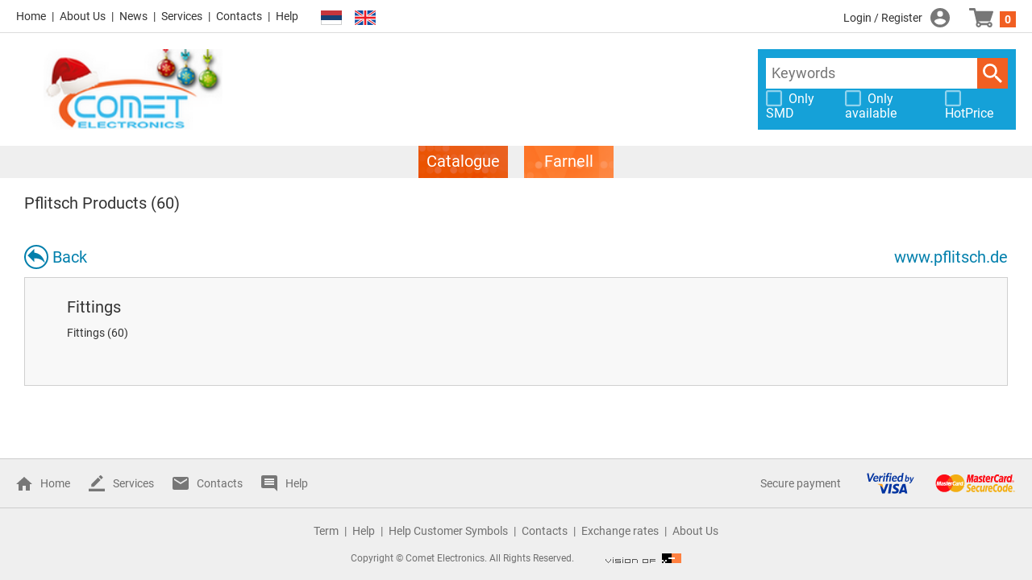

--- FILE ---
content_type: text/html; charset=UTF-8
request_url: https://store.comet.rs/en/Catalogue/Manufacturer/92/Pflitsch/
body_size: 4478
content:
<!DOCTYPE html>
<html xmlns="http://www.w3.org/1999/xhtml" lang="en">

<head>

	<meta charset="UTF-8">
	<meta http-equiv="Content-Type" content="text/html;charset=UTF-8">
	<meta http-equiv="X-UA-Compatible" content="IE=edge">
	<meta name="viewport" content="width=device-width,initial-scale=1,minimum-scale=1">

	<title>Pflitsch | Online shop - Comet Electronics</title>
	<meta name="description" content="">
	<meta name="keywords" content="">
	<meta name="robots" content="index, follow" />
	<meta name="revisit-after" content="5 days" />
	<meta name="description" content="Online Shop - Electronic & Electromechanical Components and Modules. LED Lighting. No Minimal Quantities. Same Day Shipping. Comet Electronics" />

	  <link rel="alternate" href="http://store.comet.rs/en/Catalogue/Manufacturer/92/Pflitsch/" hreflang="en" />
  <link rel="alternate" href="http://store.comet.rs/Catalogue/Manufacturer/92/Pflitsch/" hreflang="bg" />
	<link rel="icon" type="image/vnd.microsoft.icon" href="/favicon.ico" />

	<script language="JavaScript" type="text/javascript" src="/js/iepngfix_tilebg.js?v=101"></script>
	<link rel="stylesheet" type="text/css"  href="/css/smoothness/jquery-ui-1.8.14.custom.css?v=101" />
	<link rel="stylesheet" type="text/css"  href="/css/jquery.ui.selectmenu.css?v=101" />
<!--	<link rel="stylesheet" type="text/css"  href="/css/param_filter.css?v=101" />-->
<!--	<link rel="stylesheet" type="text/css"  href="/css/search_list.css?v=101" />-->
<!--	<link rel="stylesheet" type="text/css"  href="/css/buttons.css?v=101" />-->
<!--	<link rel="stylesheet" type="text/css"  href="/css/product_compare.css?v=101" />-->
<!--	<link rel="stylesheet" type="text/css"  href="/css/product_view.css?v=101" />-->
<!--	<link rel="stylesheet" type="text/css"  href="/css/shopping.css?v=101" />-->
	<link rel="stylesheet" type="text/css" href="/js/slick/slick.css?v=101" />
	<link rel="stylesheet" type="text/css" href="/js/slick/slick-theme.css?v=101" />
	<link rel="stylesheet" type="text/css"  href="/css/style.css?v=101" />
	<link rel="stylesheet" type="text/css"  href="/css/main.css?v=101-108" />
<!--	<link rel="stylesheet" type="text/css" href="/css/listing.css?v=101" />-->

	<script src="/js/jquery-3.3.1.min.js?v=101"></script>
	<script src="/js/jquery-migrate-1.4.1.min.js?v=101"></script>
	<script src="/js/jquery-ui-1.12.1/jquery-ui.min.js?v=101"></script>
	<script src="/js/jquery.ba-hashchange.min.js?v=101"></script>
	<!-- keep both cookie libs for compatibility, for now -->
	<script src="/js/jquery.cookie.js?v=101"></script>
	<script src="/js/js.cookie-2.2.1.min.js"></script>
	<script src="/js/jquery.json-2.2.min.js?v=101"></script>
	<script src="/js/jquery.ui.selectmenu.js?v=101"></script>
	<script src="/js/phpjs.custom.min.js?v=101"></script>
	<script src="/js/lib.js?v=101-104"></script>
	<script src="/js/autocomplete.js?v=101"></script>
	<script src="/js/jquery.form.js?v=101"></script>
	<script src="/js/jquery.validate.min.js?v=101"></script>
	<script src="/js/contact.js?v=101"></script>
	<script src="/js/dropdown-opener.js?v=101"></script>
	<script src="/js/handy-scroll.js?v=101" defer></script>
	<script src="/js/jquery.floatThead.min.js?v=101"></script>

	<script>
		window.product_comparison_url = '/en/Catalogue/Compare/?p=';
		window.login_page_url = '/en/Login/';
		window.shopping_cart_url = '/en/ShoppingCart/';
		window.logged_in = false;
		window.lng_default = 'rs';
		window.lng_current = 'en';
	</script>

	<script src="/js/init.js?v=101-101"></script>
	<script type="text/javascript" language="javascript">
		window.translation = {
			pagebar_splitter : '...',
			product_comparison_needs_2 : 'Cannot compare less than 2 products!',
			order_not_enough_stock : 'Not enough quantity in the stock!',
			order_not_in_multiples : 'The quantity is not multiple to a package quantity!'
		};
	</script>
	<!-- Google Analytics -->
	<script>
		(function(i,s,o,g,r,a,m){i['GoogleAnalyticsObject']=r;i[r]=i[r]||function(){
			(i[r].q=i[r].q||[]).push(arguments)},i[r].l=1*new Date();a=s.createElement(o),
			m=s.getElementsByTagName(o)[0];a.async=1;a.src=g;m.parentNode.insertBefore(a,m)
		})(window,document,'script','//www.google-analytics.com/analytics.js','ga');
				ga('create', 'UA-37062617-1','auto');
				ga('send', 'pageview');
	</script>
	<!-- End Google Analytics -->
	<meta name="google-site-verification" content="agXZgx3wqtrhuTmPiByhUB0TnkPH50xGtJtNqY6eTwY" />
	<style>
		#mhead{ 
			position: -webkit-sticky;
			position: -moz-sticky;
			position: -ms-sticky;
			position: -o-sticky;
			position: sticky;
			top: 0px;
		}
	</style>
</head>

<body class="">

<div id="cover"></div>
<div id="website_container">

	<header>

	<div class="top-row">

		<div class="left">

			<ul class="links">
				<li><a href="https://www.comet.bg/en/?cid=301" target='_blank' class="home">Home</a></li><li><a href="https://www.comet.rs/?cid=302" target='_blank' class="about">About Us</a></li><li><a href="https://www.comet.rs/news/" target='_blank' class="news">News</a></li><li><a href="https://www.comet.rs/?cid=303" target='_blank' class="services">Services</a></li><li><a href="https://www.comet.rs/?cid=306" target='_blank' class="contacts">Contacts</a></li><li><a href="/en"  class="help">Help</a></li>			</ul>

			<div class="language-links">
				<button data-lang="rs" title="Srpski"></button><button data-lang="en" title="English" class="selected"></button>				<script>
					$(function(){
						$('.language-links > button[data-lang], li.language-link > button[data-lang]').on('click', function(e){console.log(e);
							change_language($(this).attr('data-lang'));
							e.stopImmediatePropagation();
						});
					});
				</script>
			</div>

			<nav>
				<button class="opener" type="button"></button>
				<script>
					$(function(){
						$('header nav button.opener').on('click', function(){
							$('header nav').toggleClass('opened');
						});
						$('header nav .panel').on('click', function(){
							$('header nav').removeClass('opened');
						});
					});
				</script>
				<div class="panel">
					<ul>

						<li class="catalogue-link selected"><a href="/en/Catalogue/"><span>Catalogue</span></a></li>
						<li class="catalogue-link"><a href="/en/CatalogueFarnell/"><span>Farnell</span></a></li>
						
						<li><a href="https://www.comet.bg/en/?cid=301" target='_blank' class="home">Home</a></li><li><a href="https://www.comet.rs/?cid=302" target='_blank' class="about">About Us</a></li><li><a href="https://www.comet.rs/news/" target='_blank' class="news">News</a></li><li><a href="https://www.comet.rs/?cid=303" target='_blank' class="services">Services</a></li><li><a href="https://www.comet.rs/?cid=306" target='_blank' class="contacts">Contacts</a></li><li><a href="/en"  class="help">Help</a></li><li class="language-link"><button data-lang="rs" title="Srpski"></button></li><li class="language-link"><button data-lang="en" title="English" class="selected"></button></li>					</ul>
				</div>
			</nav>

		</div>

		<div class="center">
			<a class="header-logo" href="/en/Catalogue/"></a>
		</div>

		<div class="right">
			<div class="member" data-dropdown-focus="member-menu">
									<a class="login" href="/en/Login/">Login / Register</a>
							</div>

			<div class="shopping-cart">
				<a href="/en/ShoppingCart/" id="cart_items" class="shoppingcart">0</a>
			</div>

		</div>

	</div>

	<div id="header_search_box">

		<a class="header-logo" href="/en/Catalogue/"></a>

		<div class="banners">
			<div class="banner banner-1"><a href="/adsClick.php?id=2" target='_blank'><span class="img" style="background-image: url('/files/mf/adverts/2_ad_image_img.jpg');"></span></a></div>
			<div class="banner banner-2"></div>
			<div class="banner banner-3"></div>
		</div>

		<div class="search-wrap">

			<form method="get" action="/en/Search/" id="header_search_bar">
				<input type="search" name="keywords" class="keywords" placeholder="Keywords">
				<button class="submit_btn">Search</button>
				<script type="text/javascript">
					$(function(){
						$('#header_search_bar input.keywords').productautocomplete({
							url: '/ajax/search_hint.php',
							lang: 'en',
							supplier_code: ''
						});
					});
				</script>
			</form>

							<div class="checkboxes">
					<label class="pretty white">
						<input type="checkbox" id="header_search_box_show_only_smd">
						<span>Only SMD</span>
					</label>

					<label class="pretty white">
						<input type="checkbox" id="header_search_box_show_only_available">
						<span>Only available</span>
					</label>

					<label class="pretty white">
						<input type="checkbox" id="header_search_box_hotprice">
						<span>HotPrice</span>
					</label>
				</div>
				<script>
					$(function(){
						var cb = [
							{"id":"header_search_box_show_only_smd",       "key":"show_only_smd"},
							{"id":"header_search_box_show_only_available", "key":"show_only_available"},
							{"id":"header_search_box_hotprice",            "key":"hotprice"}
						];
						cb.forEach(function(cb){
							$('#'+cb.id)
								.prop('checked', !!parseInt(ITTI.sessionSettings.get(cb.key)))
								.on('click', function(){
									ITTI.sessionSettings.set(cb.key, this.checked ? 1 : 0, {expires:null});
									window.location.reload();
								});
						});
					});
				</script>
					</div>

	</div>

	<div class="catalogues-bgr">
		<ul class="catalogues">
			<li class="selected"><a href="/en/Catalogue/"><span>Catalogue</span></a></li>
			<li class=""><a href="/en/CatalogueFarnell/"><span>Farnell</span></a></li>
					</ul>
	</div>

</header>
	<main>
					<div class="top-message"></div>
					<div class='popupprice' id='prcodeprice'>
		</div>
		<!-- Request form-->
		<div class='popup_request'>
			<a href="javascript:void(0);" onclick="closePopup();" title="Close" class='close_request'><img src="/i/buttons/close.png" alt="" width="20" height="20"/></a>
			<div class="request-heading"><strong><span style="color:grey"
			                                           class="feedback_description1">Request</span></strong></div>
			<div class="request-info">
				<div id="wrap">
					<form id="requestform" action="" method="post">
						<input type="hidden" name="product_id" id=pr_code>
						<input type="hidden" name="product_name" id=pr_name>
						<input type="hidden" name="site" value=en>
						<input type="hidden" name="offer" id=pr_offer>
						<input name="ipaddress" value="18.118.150.142" type="hidden">
													<!--{#Request Information#}-->
						
						<table>
							<tr>
								<td style="border:0;background-color:white;"><strong>Code: </strong></td>
								<td style="border:0;background-color:white;">
									<div id="prcode1"></div>
								</td>
							</tr>
							<tr>
								<td style="border:0;background-color:white;"><strong>Product Name: </strong></td>
								<td style="border:0;background-color:white;"><strong><span style="color:blue"><div id="prname1"></div></span></strong>
								</td>
							</tr>
							<tr>
								<td style="border:0;background-color:white;">
									<div id="qty_min"></div>
								</td>
							</tr>
						</table>
						<strong class="feedback_description1"></strong><br>
						<table>
							<tr>
								<td style="border:0;background-color:white;">
									<label for="Qty">Quantity: <strong style="color:red">*</strong> </label>
								</td>
								<td style="border:0;background-color:white;">
									<input type="text" id=qty name="req-quantity" value="" class="required number" size="60"
									       maxlength="50" style="width:180px;"/>
								</td>
							</tr>
							<tr>
								<td style="border:0;background-color:white;">
									<label for="DeliveryTerm">Maximum Delivery Time: <strong style="color:red">*</strong> </label>
								</td>
								<td style="border:0;background-color:white;">
									<input type="text" id=deliveryterm name="req-deliveryterm" value="" class="required" size="60"
									       maxlength="50" style="width:180px;"/>
								</td>
							</tr>
							<tr>
								<td style="border:0;background-color:white;" valign="top" colspan="2">
									<br><label for="newText">Additional Information:</label><br>
									<textarea cols="50" rows="5" id=addinfo name="newText" value=""
									          style="resize: none; max-width: 320px;"></textarea>
								</td>
							</tr>
							<tr>
								<td style="border:0;background-color:white;">
									<label for="req-name">Name/Company: <strong style="color:red">*</strong> </label>
								</td>
								<td style="border:0;background-color:white;">
																			<input type="text" name="req-name" id="req-name" class="required" value="" size="60" maxlength="50"
										       style="width:180px;"/>
									
								</td>
							</tr>
							<tr>
								<td style="border:0;background-color:white;">
									<label for="req-email">Email: <strong style="color:red">*</strong> </label>
								</td>
								<td style="border:0;background-color:white;">
																			<input type="text" name="req-email" class="required email" value="" size="60" maxlength="50"
										       style="width:180px;"/>
																	</td>
							</tr>
							<tr>
								<td style="border:0;background-color:white;">
									<label></label>
									<input type="submit" id="sendrequest" value="Send" class="small button_descr" style="font-family: Roboto, Arial, Helvetica, sans-serif;"/>
								</td>
							</tr>
							<tr>
								<td style="border:0;background-color:white;" colspan="2">
									<span class="feedback_description1"></span>The fields marked with <strong style="color:red">*</strong> are mandatory!
								</td>
							</tr>
						</table>
					</form>
				</div>
			</div>
		</div>
		<!-- Request form-->
		<!-- Time table form-->
		<div class='popup_timetable'>
			<a href="javascript:void(0);" onclick="closePopup_timetable();" title="Close" class='close_request'><img src="/i/buttons/close.png" alt="" width="20" height="20"></a>
			<table cellpadding=1 cellspacing=2 align=left>
				<tr>
					<td>{#Order end time#}</td>
					<td>{#Delivery end time#}</td>
				</tr>
				<tr>
					<td>09:30</td>
					<td>11:30</td>
				</tr>
				<tr>
					<td>10:30</td>
					<td>12:30</td>
				</tr>
				<tr>
					<td>13:30</td>
					<td>15:30</td>
				</tr>
				<tr>
					<td>14:30</td>
					<td>16:30</td>
				</tr>
			</table>
		</div>
		<!-- Time table form -->
		<div class="page-manufacturer">

	<h1>
		Pflitsch		Products (60)
	</h1>

	<div class="content">

		<div class="top">
			<a class="back" href="" onclick="window.history.back(); return false;">Back</a>
			<a href="http://www.pflitsch.de" target="_blank" class="manufacturer">www.pflitsch.de</a>		</div>

		<article>

			<ul class="level1">				<li>
				<a class="item" href="/en/Catalogue/KREP/Fittings/#eyJtIjo5Mn0%3D">Fittings</a>
				<ul class="level2"><li><div class="item"><a href="/en/Catalogue/KREP/Fittings/KREP/Fittings/#eyJtIjo5Mn0%3D">Fittings</a> <span class="product-count">(60)</span></div></li></ul></li></ul>
		</article>

	</div>
</div>	</main>

	<footer>

	<div class="top-row">
		<ul class="icon-links">
							<li class="home"><a href="https://www.comet.bg/en/?cid=301" title="Home">Home</a></li>				<li class="services"><a href="https://www.comet.rs/?cid=303" title="Services">Services</a></li>				<li class="contacts"><a href="https://www.comet.rs/?cid=306" title="Contacts">Contacts</a></li>				<li class="help"><a href="/en" title="Help">Help</a></li>		</ul>
		<div class="payments">
			<span>Secure payment</span>
			<img src="/css/i/visa.svg" width="82" height="35">
			<img src="/css/i/mastercard.svg" width="99" height="35">
		</div>
	</div>

	<div class="bottom-row">
		<ul class="links">
			<li><a href="/en">Term</a></li><li><a href="/en/Help/">Help</a></li><li><a href="/en/HelpBill/">Help Customer Symbols</a></li><li><a href="https://www.comet.rs/?cid=306">Contacts</a></li><li><a href="/en/ExchangeRates/">Exchange rates</a></li><li><a href="https://www.comet.rs/?cid=302">About Us</a></li>		</ul>
		<div class="copyright">
			Copyright © Comet Electronics. All Rights Reserved.
			<a target="_blank" class="itti" href="http://www.studioitti.com/" title="Studio ITTI"><img src="/i/footer/itti.gif" width="94" height="12" title="Studio ITTI" alt="Studio ITTI"></a>
		</div>
	</div>

</footer>
	
	<div class="scroll-to-top"><a href="#" onclick="jQuery('html,body').animate({scrollTop:0}); return false">Scroll to top</a></div>

</div>

</body>
</html>


--- FILE ---
content_type: text/html; charset=UTF-8
request_url: https://store.comet.rs/ajax/shopping_cart.php
body_size: 56
content:
{"total_price":"0.00 DIN","total_items":0,"error":""}

--- FILE ---
content_type: application/javascript
request_url: https://store.comet.rs/js/contact.js?v=101
body_size: 682
content:
$(function(){$("#formail").validate({errorElement:"label",wrapper:"td",errorPlacement:function(e,t){e.insertBefore(t.parent().parent()),e.wrap("<tr class='error'></tr>"),$("<td></td>").insertBefore(e)},rules:{name:{required:!1,minlength:1},email:{required:!1,email:!0},text:{required:!1,minlength:1},"error_type[]":{required:!0,minlength:1}},messages:{name:{required:"Please enter your name.",minlength:jQuery.format("At least {0} characters required.")},email:{required:"Please enter your email.",email:"<span style='color:red;font-size:10px;'>Please enter a valid email.</span>"},text:{required:"Please enter a message.",minlength:jQuery.format("At least {0} characters required.")},"error_type[]":{required:"<span style='color:red;font-size:10px;'>Please check at least one type of error</span>"}}}),$("#requestform").validate({errorElement:"label",errorPlacement:function(e,t){e.insertAfter(t.parent().parent()),e.wrap("<td class='error' style=\"border:0;padding:0px;height:0px;\"></td>")},rules:{name:{required:!0,minlength:2},email:{required:!0,email:!0},quantity:{required:!0,number:!0},deliveryterm:{required:!0,minlength:2}},messages:{name:{required:"Please enter your name.",minlength:jQuery.format("At least {0} characters required.")},email:{required:"Please enter your email.",email:"<span style='color:red;font-size:10px;'>Please enter a valid email.</span>"},quantity:{required:"Please enter a number.",number:jQuery.format("Please enter a number.")},deliveryterm:{required:"This field is required.",minlength:jQuery.format("At least {0} characters required.")}},submitHandler:function(e){var t=$("#requestform").serialize();return $("#sendrequest").load("/popupmail.php"),$.post("/popupmail.php",t,function(e){}),$(e).ajaxSubmit({success:function(e,t,n,r){alert("Your request has been sent! Thank you!"),$("#cover").css("display","none"),$(".popup_request").fadeOut(100)}}),!1}}),$("#formail").validate({errorElement:"label",wrapper:"td",errorPlacement:function(e,t){e.insertBefore(t.parent().parent()),e.wrap("<tr class='error'></tr>"),$("<td></td>").insertBefore(e)},rules:{email:{required:!1,email:!0},text:{required:!1,minlength:1}},messages:{email:{required:"Please enter your email.",email:"<span style='color:red;font-size:10px;'>Please enter a valid email.</span>"}}})});

--- FILE ---
content_type: image/svg+xml
request_url: https://store.comet.rs/css/i/help.svg
body_size: 359
content:
<svg xmlns="http://www.w3.org/2000/svg" viewBox="0 0 20 20">
  <defs>
    <style>
      .cls-1 {
        fill: #777;
      }
    </style>
  </defs>
  <path id="help" class="cls-1" d="M20,2H4A2.006,2.006,0,0,0,2,4V16a2.006,2.006,0,0,0,2,2H18l4,4V4A2.006,2.006,0,0,0,20,2ZM18,14H6V12H18Zm0-3H6V9H18Zm0-3H6V6H18Z" transform="translate(-2 -2)"/>
</svg>


--- FILE ---
content_type: text/plain
request_url: https://www.google-analytics.com/j/collect?v=1&_v=j102&a=1159893326&t=pageview&_s=1&dl=https%3A%2F%2Fstore.comet.rs%2Fen%2FCatalogue%2FManufacturer%2F92%2FPflitsch%2F&ul=en-us%40posix&dt=Pflitsch%20%7C%20Online%20shop%20-%20Comet%20Electronics&sr=1280x720&vp=1280x720&_u=IEBAAEABAAAAACAAI~&jid=714919808&gjid=727999881&cid=853640655.1768664539&tid=UA-37062617-1&_gid=1351804096.1768664539&_r=1&_slc=1&z=1099540560
body_size: -450
content:
2,cG-D8WG6LYJG0

--- FILE ---
content_type: application/javascript
request_url: https://store.comet.rs/js/jquery.cookie.js?v=101
body_size: 512
content:
/**
 * jQuery Cookie plugin
 *
 * Copyright (c) 2010 Klaus Hartl (stilbuero.de)
 * Dual licensed under the MIT and GPL licenses:
 * http://www.opensource.org/licenses/mit-license.php
 * http://www.gnu.org/licenses/gpl.html
 *
 */jQuery.cookie=function(e,t,n){if(arguments.length>1&&String(t)!=="[object Object]"){n=jQuery.extend({},n);if(t===null||t===undefined)n.expires=-1;if(typeof n.expires=="number"){var r=n.expires,i=n.expires=new Date;i.setDate(i.getDate()+r)}return t=String(t),document.cookie=[decodeURIComponent(e),"=",n.raw?t:encodeURIComponent(t),n.expires?"; expires="+n.expires.toUTCString():"",n.path?"; path="+n.path:"",n.domain?"; domain="+n.domain:"",n.secure?"; secure":""].join("")}n=t||{};var s,o=n.raw?function(e){return e}:decodeURIComponent;return(s=(new RegExp("(?:^|; )"+encodeURIComponent(e)+"=([^;]*)")).exec(document.cookie))?o(s[1]):null};

--- FILE ---
content_type: image/svg+xml
request_url: https://store.comet.rs/css/i/contact.svg
body_size: 361
content:
<svg xmlns="http://www.w3.org/2000/svg" viewBox="0 0 20 16">
  <defs>
    <style>
      .cls-1 {
        fill: #777;
      }
    </style>
  </defs>
  <path id="contact" class="cls-1" d="M20,4H4A2,2,0,0,0,2.01,6L2,18a2.006,2.006,0,0,0,2,2H20a2.006,2.006,0,0,0,2-2V6A2.006,2.006,0,0,0,20,4Zm0,4-8,5L4,8V6l8,5,8-5Z" transform="translate(-2 -4)"/>
</svg>


--- FILE ---
content_type: image/svg+xml
request_url: https://store.comet.rs/css/i/back.svg
body_size: 985
content:
<svg xmlns="http://www.w3.org/2000/svg" viewBox="0 0 30 30">
  <defs>
    <style>
      .cls-1, .cls-4 {
        fill: none;
      }

      .cls-1 {
        stroke: #007fac;
        stroke-width: 2px;
      }

      .cls-2 {
        fill: #007fac;
      }

      .cls-3 {
        stroke: none;
      }
    </style>
  </defs>
  <g id="back" transform="translate(-48 -277)">
    <g id="Ellipse_5" data-name="Ellipse 5" class="cls-1" transform="translate(48 277)">
      <ellipse class="cls-3" cx="15" cy="15" rx="15" ry="15"/>
      <ellipse class="cls-4" cx="15" cy="15" rx="14" ry="14"/>
    </g>
    <g id="back-arrow" transform="translate(52.2 281.8)">
      <g id="reply" transform="translate(0 0)">
        <path id="Path_1" data-name="Path 1" class="cls-2" d="M8.348,43.02V38.25L0,46.6l8.348,8.348V50.056c5.963,0,10.136,1.908,13.118,6.082C20.273,50.175,16.7,44.213,8.348,43.02Z" transform="translate(0 -38.25)"/>
      </g>
    </g>
  </g>
</svg>


--- FILE ---
content_type: image/svg+xml
request_url: https://store.comet.rs/css/i/flag-sr.svg
body_size: 775
content:
<?xml version="1.0" encoding="utf-8"?>
<svg version="1.1" id="Layer_1" xmlns="http://www.w3.org/2000/svg" xmlns:xlink="http://www.w3.org/1999/xlink" x="0px" y="0px"
	 viewBox="0 0 26 18" style="enable-background:new 0 0 26 18;" xml:space="preserve">
<style type="text/css">
	.st0{fill:none;}
	.st1{fill:none;stroke:#CFD0D0;}
	.st2{fill:#C6363C;}
	.st3{fill:#194275;}
</style>
<g id="flag-bg" transform="translate(-947 -12)">
	<g id="Rectangle_682" transform="translate(947 12)">
		<rect class="st0" width="26" height="18"/>
		<rect x="0.5" y="0.5" class="st1" width="25" height="17"/>
	</g>
	<rect id="Rectangle_683" x="947" y="12" class="st2" width="26" height="6"/>
	<rect id="Rectangle_684" x="947" y="18" class="st3" width="26" height="6"/>
</g>
</svg>
